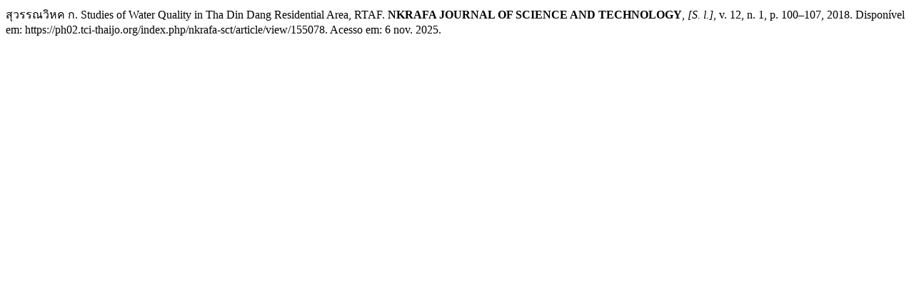

--- FILE ---
content_type: text/html; charset=UTF-8
request_url: https://ph02.tci-thaijo.org/index.php/nkrafa-sct/citationstylelanguage/get/associacao-brasileira-de-normas-tecnicas?submissionId=155078&publicationId=6641
body_size: 185
content:
<div class="csl-bib-body">
  <div class="csl-entry">สุวรรณวิหค ก. Studies of Water Quality in Tha Din Dang Residential Area, RTAF. <b>NKRAFA JOURNAL OF SCIENCE AND TECHNOLOGY</b>, <i>[S. l.]</i>, v. 12, n. 1, p. 100–107, 2018. Disponível em: https://ph02.tci-thaijo.org/index.php/nkrafa-sct/article/view/155078. Acesso em: 6 nov. 2025.</div>
</div>